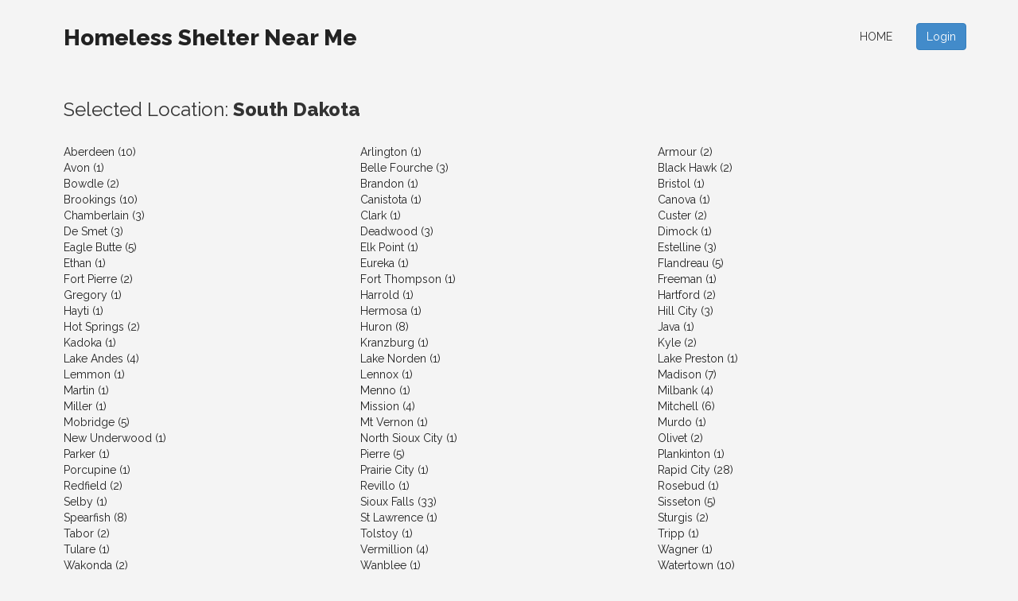

--- FILE ---
content_type: text/html; charset=UTF-8
request_url: https://www.homelessshelternearme.org/?mod=search&location=42
body_size: 3415
content:
	<!DOCTYPE html>
<html lang="en"><head><meta http-equiv="Content-Type" content="text/html; charset=UTF-8">


<meta charset="utf-8">
<title>South Dakota </title>
<meta name="robots" content="noindex, follow">
<link rel="icon" type="image/png"  href="favicon.png"/>
<meta name="description" content="South Dakota ">
<meta name="keywords" content="south,dakota">
<meta name="viewport" content="width=device-width, initial-scale=1.0">
<meta name="viewport" content="width=device-width, initial-scale=1, maximum-scale=1">
<meta http-equiv="X-UA-Compatible" content="IE=edge">
 <link href='https://fonts.googleapis.com/css?family=Raleway:400,800' rel='stylesheet' type='text/css'>
<link href="css/bootstrap.css" rel="stylesheet">
<link rel="stylesheet" href="css/main.css">
	
	<script type="text/javascript" src="js/jquery.min.js"></script>
<!--<script async src="https://pagead2.googlesyndication.com/pagead/js/adsbygoogle.js?client=ca-pub-8783714514241366"
     crossorigin="anonymous"></script>-->

<script async src="https://pagead2.googlesyndication.com/pagead/js/adsbygoogle.js?client=ca-pub-8783714514241366"
     crossorigin="anonymous"></script>
     

     







     






     <meta name="google-site-verification" content="BUIThIThn2KDtLyrZUgKegH92rws7jUsi-9Gi3gx3F4"/>
</head>
  <body>

	<div id="wrapper">
		<div id="header">
		
			
			<div class="container">
				<div class="row">
					<div class="col-md-12 text-right">
			
						<div class="pull-left">
							<div class="logo">
<a class="navbar-brand text-logo" href="http://www.homelessshelternearme.org">Homeless Shelter Near Me</a></div>
						</div>
					
						<div class="languages-menu" style="font-size:10px"><br/></div>
						
						
						<div class="pull-right visible-xs visible-sm menu-top-margin">
							<a href="javascript:ShowHide('nav_menu')" class="expand_menu_link"><img src="images/menu-grid.gif" alt="expand menu"/> &nbsp; Menu</a>
							
						</div>
					
							
							
						<div id="nav_menu" class="pull-right hide-sm">
					
							
							
							<ul class="menu nav navbar-nav top-menu">
								<li><a href="https://www.homelessshelternearme.org">Home</a></li>
<li><button type="button" class="login-trigger btn btn-primary custom-back-color" data-toggle="modal" data-target="#login-modal">Login</button></li>
	
							</ul>
						
						
						</div>

					</div>
					<div class="clearfix"></div>
				</div>
			</div>
		</div>
	
		<site home_panel/>
		
	
	
			<div class="container main-container">
				<div class="xrow">
					<div class="col-md-12 min-height-400">
					
						<site top_banners/>
						
						<h3 style="margin-top:0px;padding-top:0px">Selected Location: <strong>
				
		South Dakota
		
		</strong></h3><br/><div style="float:left;width:33.33%">
<b><a href="location-aberdeen-42-1.html" style='text-decoration:none;font-weight:400'>Aberdeen (10)</a></b></div><div style="float:left;width:33.33%">
<b><a href="location-arlington-42-2.html" style='text-decoration:none;font-weight:400'>Arlington (1)</a></b></div><div style="float:left;width:33.33%">
<b><a href="location-armour-42-3.html" style='text-decoration:none;font-weight:400'>Armour (2)</a></b></div><div class="clear"></div><div style="float:left;width:33.33%">
<b><a href="location-avon-42-4.html" style='text-decoration:none;font-weight:400'>Avon (1)</a></b></div><div style="float:left;width:33.33%">
<b><a href="location-belle-fourche-42-5.html" style='text-decoration:none;font-weight:400'>Belle Fourche (3)</a></b></div><div style="float:left;width:33.33%">
<b><a href="location-black-hawk-42-6.html" style='text-decoration:none;font-weight:400'>Black Hawk (2)</a></b></div><div class="clear"></div><div style="float:left;width:33.33%">
<b><a href="location-bowdle-42-7.html" style='text-decoration:none;font-weight:400'>Bowdle (2)</a></b></div><div style="float:left;width:33.33%">
<b><a href="location-brandon-42-8.html" style='text-decoration:none;font-weight:400'>Brandon (1)</a></b></div><div style="float:left;width:33.33%">
<b><a href="location-bristol-42-9.html" style='text-decoration:none;font-weight:400'>Bristol (1)</a></b></div><div class="clear"></div><div style="float:left;width:33.33%">
<b><a href="location-brookings-42-10.html" style='text-decoration:none;font-weight:400'>Brookings (10)</a></b></div><div style="float:left;width:33.33%">
<b><a href="location-canistota-42-11.html" style='text-decoration:none;font-weight:400'>Canistota (1)</a></b></div><div style="float:left;width:33.33%">
<b><a href="location-canova-42-12.html" style='text-decoration:none;font-weight:400'>Canova (1)</a></b></div><div class="clear"></div><div style="float:left;width:33.33%">
<b><a href="location-chamberlain-42-13.html" style='text-decoration:none;font-weight:400'>Chamberlain (3)</a></b></div><div style="float:left;width:33.33%">
<b><a href="location-clark-42-14.html" style='text-decoration:none;font-weight:400'>Clark (1)</a></b></div><div style="float:left;width:33.33%">
<b><a href="location-custer-42-15.html" style='text-decoration:none;font-weight:400'>Custer (2)</a></b></div><div class="clear"></div><div style="float:left;width:33.33%">
<b><a href="location-de-smet-42-16.html" style='text-decoration:none;font-weight:400'>De Smet (3)</a></b></div><div style="float:left;width:33.33%">
<b><a href="location-deadwood-42-17.html" style='text-decoration:none;font-weight:400'>Deadwood (3)</a></b></div><div style="float:left;width:33.33%">
<b><a href="location-dimock-42-18.html" style='text-decoration:none;font-weight:400'>Dimock (1)</a></b></div><div class="clear"></div><div style="float:left;width:33.33%">
<b><a href="location-eagle-butte-42-19.html" style='text-decoration:none;font-weight:400'>Eagle Butte (5)</a></b></div><div style="float:left;width:33.33%">
<b><a href="location-elk-point-42-20.html" style='text-decoration:none;font-weight:400'>Elk Point (1)</a></b></div><div style="float:left;width:33.33%">
<b><a href="location-estelline-42-21.html" style='text-decoration:none;font-weight:400'>Estelline (3)</a></b></div><div class="clear"></div><div style="float:left;width:33.33%">
<b><a href="location-ethan-42-22.html" style='text-decoration:none;font-weight:400'>Ethan (1)</a></b></div><div style="float:left;width:33.33%">
<b><a href="location-eureka-42-23.html" style='text-decoration:none;font-weight:400'>Eureka (1)</a></b></div><div style="float:left;width:33.33%">
<b><a href="location-flandreau-42-24.html" style='text-decoration:none;font-weight:400'>Flandreau (5)</a></b></div><div class="clear"></div><div style="float:left;width:33.33%">
<b><a href="location-fort-pierre-42-25.html" style='text-decoration:none;font-weight:400'>Fort Pierre (2)</a></b></div><div style="float:left;width:33.33%">
<b><a href="location-fort-thompson-42-26.html" style='text-decoration:none;font-weight:400'>Fort Thompson (1)</a></b></div><div style="float:left;width:33.33%">
<b><a href="location-freeman-42-27.html" style='text-decoration:none;font-weight:400'>Freeman (1)</a></b></div><div class="clear"></div><div style="float:left;width:33.33%">
<b><a href="location-gregory-42-28.html" style='text-decoration:none;font-weight:400'>Gregory (1)</a></b></div><div style="float:left;width:33.33%">
<b><a href="location-harrold-42-29.html" style='text-decoration:none;font-weight:400'>Harrold (1)</a></b></div><div style="float:left;width:33.33%">
<b><a href="location-hartford-42-30.html" style='text-decoration:none;font-weight:400'>Hartford (2)</a></b></div><div class="clear"></div><div style="float:left;width:33.33%">
<b><a href="location-hayti-42-31.html" style='text-decoration:none;font-weight:400'>Hayti (1)</a></b></div><div style="float:left;width:33.33%">
<b><a href="location-hermosa-42-32.html" style='text-decoration:none;font-weight:400'>Hermosa (1)</a></b></div><div style="float:left;width:33.33%">
<b><a href="location-hill-city-42-33.html" style='text-decoration:none;font-weight:400'>Hill City (3)</a></b></div><div class="clear"></div><div style="float:left;width:33.33%">
<b><a href="location-hot-springs-42-34.html" style='text-decoration:none;font-weight:400'>Hot Springs (2)</a></b></div><div style="float:left;width:33.33%">
<b><a href="location-huron-42-35.html" style='text-decoration:none;font-weight:400'>Huron (8)</a></b></div><div style="float:left;width:33.33%">
<b><a href="location-java-42-36.html" style='text-decoration:none;font-weight:400'>Java (1)</a></b></div><div class="clear"></div><div style="float:left;width:33.33%">
<b><a href="location-kadoka-42-37.html" style='text-decoration:none;font-weight:400'>Kadoka (1)</a></b></div><div style="float:left;width:33.33%">
<b><a href="location-kranzburg-42-38.html" style='text-decoration:none;font-weight:400'>Kranzburg (1)</a></b></div><div style="float:left;width:33.33%">
<b><a href="location-kyle-42-39.html" style='text-decoration:none;font-weight:400'>Kyle (2)</a></b></div><div class="clear"></div><div style="float:left;width:33.33%">
<b><a href="location-lake-andes-42-40.html" style='text-decoration:none;font-weight:400'>Lake Andes (4)</a></b></div><div style="float:left;width:33.33%">
<b><a href="location-lake-norden-42-41.html" style='text-decoration:none;font-weight:400'>Lake Norden (1)</a></b></div><div style="float:left;width:33.33%">
<b><a href="location-lake-preston-42-42.html" style='text-decoration:none;font-weight:400'>Lake Preston (1)</a></b></div><div class="clear"></div><div style="float:left;width:33.33%">
<b><a href="location-lemmon-42-43.html" style='text-decoration:none;font-weight:400'>Lemmon (1)</a></b></div><div style="float:left;width:33.33%">
<b><a href="location-lennox-42-44.html" style='text-decoration:none;font-weight:400'>Lennox (1)</a></b></div><div style="float:left;width:33.33%">
<b><a href="location-madison-42-45.html" style='text-decoration:none;font-weight:400'>Madison (7)</a></b></div><div class="clear"></div><div style="float:left;width:33.33%">
<b><a href="location-martin-42-46.html" style='text-decoration:none;font-weight:400'>Martin (1)</a></b></div><div style="float:left;width:33.33%">
<b><a href="location-menno-42-47.html" style='text-decoration:none;font-weight:400'>Menno (1)</a></b></div><div style="float:left;width:33.33%">
<b><a href="location-milbank-42-48.html" style='text-decoration:none;font-weight:400'>Milbank (4)</a></b></div><div class="clear"></div><div style="float:left;width:33.33%">
<b><a href="location-miller-42-49.html" style='text-decoration:none;font-weight:400'>Miller (1)</a></b></div><div style="float:left;width:33.33%">
<b><a href="location-mission-42-50.html" style='text-decoration:none;font-weight:400'>Mission (4)</a></b></div><div style="float:left;width:33.33%">
<b><a href="location-mitchell-42-51.html" style='text-decoration:none;font-weight:400'>Mitchell (6)</a></b></div><div class="clear"></div><div style="float:left;width:33.33%">
<b><a href="location-mobridge-42-52.html" style='text-decoration:none;font-weight:400'>Mobridge (5)</a></b></div><div style="float:left;width:33.33%">
<b><a href="location-mt-vernon-42-53.html" style='text-decoration:none;font-weight:400'>Mt Vernon (1)</a></b></div><div style="float:left;width:33.33%">
<b><a href="location-murdo-42-54.html" style='text-decoration:none;font-weight:400'>Murdo (1)</a></b></div><div class="clear"></div><div style="float:left;width:33.33%">
<b><a href="location-new-underwood-42-55.html" style='text-decoration:none;font-weight:400'>New Underwood (1)</a></b></div><div style="float:left;width:33.33%">
<b><a href="location-north-sioux-city-42-56.html" style='text-decoration:none;font-weight:400'>North Sioux City (1)</a></b></div><div style="float:left;width:33.33%">
<b><a href="location-olivet-42-57.html" style='text-decoration:none;font-weight:400'>Olivet (2)</a></b></div><div class="clear"></div><div style="float:left;width:33.33%">
<b><a href="location-parker-42-58.html" style='text-decoration:none;font-weight:400'>Parker (1)</a></b></div><div style="float:left;width:33.33%">
<b><a href="location-pierre-42-59.html" style='text-decoration:none;font-weight:400'>Pierre (5)</a></b></div><div style="float:left;width:33.33%">
<b><a href="location-plankinton-42-60.html" style='text-decoration:none;font-weight:400'>Plankinton (1)</a></b></div><div class="clear"></div><div style="float:left;width:33.33%">
<b><a href="location-porcupine-42-61.html" style='text-decoration:none;font-weight:400'>Porcupine (1)</a></b></div><div style="float:left;width:33.33%">
<b><a href="location-prairie-city-42-62.html" style='text-decoration:none;font-weight:400'>Prairie City (1)</a></b></div><div style="float:left;width:33.33%">
<b><a href="location-rapid-city-42-63.html" style='text-decoration:none;font-weight:400'>Rapid City (28)</a></b></div><div class="clear"></div><div style="float:left;width:33.33%">
<b><a href="location-redfield-42-64.html" style='text-decoration:none;font-weight:400'>Redfield (2)</a></b></div><div style="float:left;width:33.33%">
<b><a href="location-revillo-42-65.html" style='text-decoration:none;font-weight:400'>Revillo (1)</a></b></div><div style="float:left;width:33.33%">
<b><a href="location-rosebud-42-66.html" style='text-decoration:none;font-weight:400'>Rosebud (1)</a></b></div><div class="clear"></div><div style="float:left;width:33.33%">
<b><a href="location-selby-42-67.html" style='text-decoration:none;font-weight:400'>Selby (1)</a></b></div><div style="float:left;width:33.33%">
<b><a href="location-sioux-falls-42-68.html" style='text-decoration:none;font-weight:400'>Sioux Falls (33)</a></b></div><div style="float:left;width:33.33%">
<b><a href="location-sisseton-42-69.html" style='text-decoration:none;font-weight:400'>Sisseton (5)</a></b></div><div class="clear"></div><div style="float:left;width:33.33%">
<b><a href="location-spearfish-42-70.html" style='text-decoration:none;font-weight:400'>Spearfish (8)</a></b></div><div style="float:left;width:33.33%">
<b><a href="location-st-lawrence-42-71.html" style='text-decoration:none;font-weight:400'>St Lawrence (1)</a></b></div><div style="float:left;width:33.33%">
<b><a href="location-sturgis-42-72.html" style='text-decoration:none;font-weight:400'>Sturgis (2)</a></b></div><div class="clear"></div><div style="float:left;width:33.33%">
<b><a href="location-tabor-42-73.html" style='text-decoration:none;font-weight:400'>Tabor (2)</a></b></div><div style="float:left;width:33.33%">
<b><a href="location-tolstoy-42-74.html" style='text-decoration:none;font-weight:400'>Tolstoy (1)</a></b></div><div style="float:left;width:33.33%">
<b><a href="location-tripp-42-75.html" style='text-decoration:none;font-weight:400'>Tripp (1)</a></b></div><div class="clear"></div><div style="float:left;width:33.33%">
<b><a href="location-tulare-42-76.html" style='text-decoration:none;font-weight:400'>Tulare (1)</a></b></div><div style="float:left;width:33.33%">
<b><a href="location-vermillion-42-77.html" style='text-decoration:none;font-weight:400'>Vermillion (4)</a></b></div><div style="float:left;width:33.33%">
<b><a href="location-wagner-42-78.html" style='text-decoration:none;font-weight:400'>Wagner (1)</a></b></div><div class="clear"></div><div style="float:left;width:33.33%">
<b><a href="location-wakonda-42-79.html" style='text-decoration:none;font-weight:400'>Wakonda (2)</a></b></div><div style="float:left;width:33.33%">
<b><a href="location-wanblee-42-80.html" style='text-decoration:none;font-weight:400'>Wanblee (1)</a></b></div><div style="float:left;width:33.33%">
<b><a href="location-watertown-42-81.html" style='text-decoration:none;font-weight:400'>Watertown (10)</a></b></div><div class="clear"></div><div style="float:left;width:33.33%">
<b><a href="location-wentworth-42-82.html" style='text-decoration:none;font-weight:400'>Wentworth (1)</a></b></div><div style="float:left;width:33.33%">
<b><a href="location-wessington-springs-42-83.html" style='text-decoration:none;font-weight:400'>Wessington Springs (2)</a></b></div><div style="float:left;width:33.33%">
<b><a href="location-white-42-84.html" style='text-decoration:none;font-weight:400'>White (1)</a></b></div><div class="clear"></div><div style="float:left;width:33.33%">
<b><a href="location-white-river-42-85.html" style='text-decoration:none;font-weight:400'>White River (1)</a></b></div><div style="float:left;width:33.33%">
<b><a href="location-willow-lake-42-86.html" style='text-decoration:none;font-weight:400'>Willow Lake (1)</a></b></div><div style="float:left;width:33.33%">
<b><a href="location-winner-42-87.html" style='text-decoration:none;font-weight:400'>Winner (1)</a></b></div><div class="clear"></div><div style="float:left;width:33.33%">
<b><a href="location-yankton-42-88.html" style='text-decoration:none;font-weight:400'>Yankton (5)</a></b></div>			<div class="clearfix"></div>
			
					<div class="clearfix"></div>
				
			<br/><br/>
		<br/><i class="sub-text">There are still no listings matching your search criteria</i><br/><br/><br/><br/><br/>
				
						<div class="clearfix"></div>
						<br/>
						
						<center>			
							<site bottom_banners/>
						</center>
					</div>
					
					
					<div class="clearfix"></div>
				</div>
			</div>
	
		
		
		
		
		<div class="footer custom-back-color default-back-color">
			
			<div class="container">
				<div class="xrow">
				
					<div class="col-md-4 bottom-links">
						<h4 class="widget-title white-font">Quick Links</h4>
						<div class="bottom-links-nav">
							
							<ul>
								
				<li>
					<a href="https://www.homelessshelternearme.org">Home</a>
				</li>
			
				<li>
					<a href="en_Privacy+Policy.html">Privacy Policy</a>
				</li>
			
				<li>
					<a href="en_Terms+and+Conditions.html">Terms and Conditions</a>
				</li>
			
				<li>
					<a href="en_Contact+Us.html">Contact Us</a>
				</li>
			
				<li>
					<a href="en_Work+From+Home+Job+Offer.html">Work From Home Job Offer</a>
				</li>
			
							</ul>
						</div>
						<div class="clearfix"></div>
					</div>
					
					
					
					
					
					<div class="col-md-4 bottom-links">
						<h4 class="widget-title white-font">Latest News</h4>
						
								
						
					</div>
					
					<div class="col-md-4 bottom-links">
						<h4 class="widget-title white-font">Connect with us</h4>
					
						<div class="textwidget">
							<site connect_with_us/>
						</div>
					</div>

					
				</div>
				<div class="clearfix"></div>
			
				
			</div>	
			
		</div>
		<div class="footer-bottom">
			<div class="container">
				<div class="white-font pull-left">
				
				</div>
				<div class="footer-credits text-center white-font pull-right">
						
				</div>
				<div class="clearfix"></div>
			</div>
		</div>
	</div>
	<script src="js/functions.js"></script>
	<script src="js/bootstrap.min.js"></script>

	<script src="js/login.js"></script>
<div id="main-login-form">
	<a href="javascript:HideLogin()"><img class="close-login-icon" alt="close" src="images/closeicon.png"/></a>
	<h3 class="pull-left margin-top-15" id="top_msg_header">
	Login	</h3>
	
		<hr class="clear login-hr top-bottom-20"/>
		
			<script>
			function ValidateLoginForm(x)
			{
				if(x.Email.value=="")
				{
					document.getElementById("top_msg_header").innerHTML=
					"Please enter your username!";
					x.Email.focus();
					return false;
				}
				else
				if(x.Password.value=="")
				{
				
					document.getElementById("top_msg_header").innerHTML=
					"Please enter your password!";
					x.Password.focus();
					return false;
				}
				return true;
			}
			</script>
						
			<form class="no-margin" action="USERS/loginaction.php" method="post" onsubmit="return ValidateLoginForm(this)">
			
			<table >
										<tr>
				
					<td >Username: </td>
					<td><input type="text" size="40" class="login-form-field" name="Email"/></td>
					
				</tr>
			
				<tr>
					<td >Password: </td>
					<td><input  size="40" class="login-form-field" type="password" name="Password"/></td>
					
				</tr>
				<tr>
					<td colspan="2">  
					<br/>
					<a class="pull-left custom-color margin-20" href="mod-forgotten_password.html">Forgotten password?</a> 
					
					
					<input type="submit" class="btn btn-primary pull-right margin-20" value="Login"/></td>
				</tr>
				
			</table>
			</form>
			<br/>
	
	<br/>
</div>


	
    

	
</body>
</html>

--- FILE ---
content_type: text/html; charset=utf-8
request_url: https://www.google.com/recaptcha/api2/aframe
body_size: 265
content:
<!DOCTYPE HTML><html><head><meta http-equiv="content-type" content="text/html; charset=UTF-8"></head><body><script nonce="sydGZo6mi4iVF8p6QoCLbw">/** Anti-fraud and anti-abuse applications only. See google.com/recaptcha */ try{var clients={'sodar':'https://pagead2.googlesyndication.com/pagead/sodar?'};window.addEventListener("message",function(a){try{if(a.source===window.parent){var b=JSON.parse(a.data);var c=clients[b['id']];if(c){var d=document.createElement('img');d.src=c+b['params']+'&rc='+(localStorage.getItem("rc::a")?sessionStorage.getItem("rc::b"):"");window.document.body.appendChild(d);sessionStorage.setItem("rc::e",parseInt(sessionStorage.getItem("rc::e")||0)+1);localStorage.setItem("rc::h",'1769726959442');}}}catch(b){}});window.parent.postMessage("_grecaptcha_ready", "*");}catch(b){}</script></body></html>